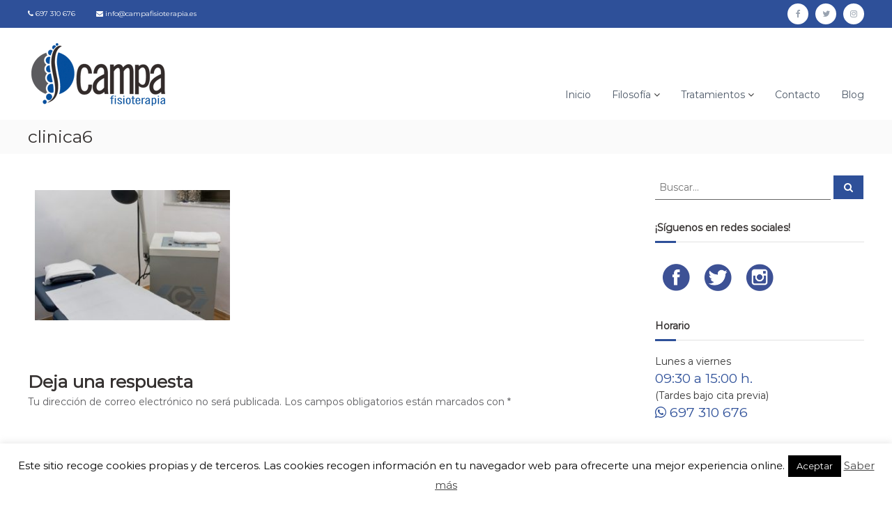

--- FILE ---
content_type: text/html; charset=utf-8
request_url: https://www.google.com/recaptcha/api2/anchor?ar=1&k=6Le9nJsUAAAAABvZob2JaHeiavbQel4be8x51VHt&co=aHR0cHM6Ly93d3cuY2FtcGFmaXNpb3RlcmFwaWEuZXM6NDQz&hl=en&v=N67nZn4AqZkNcbeMu4prBgzg&size=invisible&anchor-ms=20000&execute-ms=30000&cb=tdsmdtbjl59d
body_size: 48750
content:
<!DOCTYPE HTML><html dir="ltr" lang="en"><head><meta http-equiv="Content-Type" content="text/html; charset=UTF-8">
<meta http-equiv="X-UA-Compatible" content="IE=edge">
<title>reCAPTCHA</title>
<style type="text/css">
/* cyrillic-ext */
@font-face {
  font-family: 'Roboto';
  font-style: normal;
  font-weight: 400;
  font-stretch: 100%;
  src: url(//fonts.gstatic.com/s/roboto/v48/KFO7CnqEu92Fr1ME7kSn66aGLdTylUAMa3GUBHMdazTgWw.woff2) format('woff2');
  unicode-range: U+0460-052F, U+1C80-1C8A, U+20B4, U+2DE0-2DFF, U+A640-A69F, U+FE2E-FE2F;
}
/* cyrillic */
@font-face {
  font-family: 'Roboto';
  font-style: normal;
  font-weight: 400;
  font-stretch: 100%;
  src: url(//fonts.gstatic.com/s/roboto/v48/KFO7CnqEu92Fr1ME7kSn66aGLdTylUAMa3iUBHMdazTgWw.woff2) format('woff2');
  unicode-range: U+0301, U+0400-045F, U+0490-0491, U+04B0-04B1, U+2116;
}
/* greek-ext */
@font-face {
  font-family: 'Roboto';
  font-style: normal;
  font-weight: 400;
  font-stretch: 100%;
  src: url(//fonts.gstatic.com/s/roboto/v48/KFO7CnqEu92Fr1ME7kSn66aGLdTylUAMa3CUBHMdazTgWw.woff2) format('woff2');
  unicode-range: U+1F00-1FFF;
}
/* greek */
@font-face {
  font-family: 'Roboto';
  font-style: normal;
  font-weight: 400;
  font-stretch: 100%;
  src: url(//fonts.gstatic.com/s/roboto/v48/KFO7CnqEu92Fr1ME7kSn66aGLdTylUAMa3-UBHMdazTgWw.woff2) format('woff2');
  unicode-range: U+0370-0377, U+037A-037F, U+0384-038A, U+038C, U+038E-03A1, U+03A3-03FF;
}
/* math */
@font-face {
  font-family: 'Roboto';
  font-style: normal;
  font-weight: 400;
  font-stretch: 100%;
  src: url(//fonts.gstatic.com/s/roboto/v48/KFO7CnqEu92Fr1ME7kSn66aGLdTylUAMawCUBHMdazTgWw.woff2) format('woff2');
  unicode-range: U+0302-0303, U+0305, U+0307-0308, U+0310, U+0312, U+0315, U+031A, U+0326-0327, U+032C, U+032F-0330, U+0332-0333, U+0338, U+033A, U+0346, U+034D, U+0391-03A1, U+03A3-03A9, U+03B1-03C9, U+03D1, U+03D5-03D6, U+03F0-03F1, U+03F4-03F5, U+2016-2017, U+2034-2038, U+203C, U+2040, U+2043, U+2047, U+2050, U+2057, U+205F, U+2070-2071, U+2074-208E, U+2090-209C, U+20D0-20DC, U+20E1, U+20E5-20EF, U+2100-2112, U+2114-2115, U+2117-2121, U+2123-214F, U+2190, U+2192, U+2194-21AE, U+21B0-21E5, U+21F1-21F2, U+21F4-2211, U+2213-2214, U+2216-22FF, U+2308-230B, U+2310, U+2319, U+231C-2321, U+2336-237A, U+237C, U+2395, U+239B-23B7, U+23D0, U+23DC-23E1, U+2474-2475, U+25AF, U+25B3, U+25B7, U+25BD, U+25C1, U+25CA, U+25CC, U+25FB, U+266D-266F, U+27C0-27FF, U+2900-2AFF, U+2B0E-2B11, U+2B30-2B4C, U+2BFE, U+3030, U+FF5B, U+FF5D, U+1D400-1D7FF, U+1EE00-1EEFF;
}
/* symbols */
@font-face {
  font-family: 'Roboto';
  font-style: normal;
  font-weight: 400;
  font-stretch: 100%;
  src: url(//fonts.gstatic.com/s/roboto/v48/KFO7CnqEu92Fr1ME7kSn66aGLdTylUAMaxKUBHMdazTgWw.woff2) format('woff2');
  unicode-range: U+0001-000C, U+000E-001F, U+007F-009F, U+20DD-20E0, U+20E2-20E4, U+2150-218F, U+2190, U+2192, U+2194-2199, U+21AF, U+21E6-21F0, U+21F3, U+2218-2219, U+2299, U+22C4-22C6, U+2300-243F, U+2440-244A, U+2460-24FF, U+25A0-27BF, U+2800-28FF, U+2921-2922, U+2981, U+29BF, U+29EB, U+2B00-2BFF, U+4DC0-4DFF, U+FFF9-FFFB, U+10140-1018E, U+10190-1019C, U+101A0, U+101D0-101FD, U+102E0-102FB, U+10E60-10E7E, U+1D2C0-1D2D3, U+1D2E0-1D37F, U+1F000-1F0FF, U+1F100-1F1AD, U+1F1E6-1F1FF, U+1F30D-1F30F, U+1F315, U+1F31C, U+1F31E, U+1F320-1F32C, U+1F336, U+1F378, U+1F37D, U+1F382, U+1F393-1F39F, U+1F3A7-1F3A8, U+1F3AC-1F3AF, U+1F3C2, U+1F3C4-1F3C6, U+1F3CA-1F3CE, U+1F3D4-1F3E0, U+1F3ED, U+1F3F1-1F3F3, U+1F3F5-1F3F7, U+1F408, U+1F415, U+1F41F, U+1F426, U+1F43F, U+1F441-1F442, U+1F444, U+1F446-1F449, U+1F44C-1F44E, U+1F453, U+1F46A, U+1F47D, U+1F4A3, U+1F4B0, U+1F4B3, U+1F4B9, U+1F4BB, U+1F4BF, U+1F4C8-1F4CB, U+1F4D6, U+1F4DA, U+1F4DF, U+1F4E3-1F4E6, U+1F4EA-1F4ED, U+1F4F7, U+1F4F9-1F4FB, U+1F4FD-1F4FE, U+1F503, U+1F507-1F50B, U+1F50D, U+1F512-1F513, U+1F53E-1F54A, U+1F54F-1F5FA, U+1F610, U+1F650-1F67F, U+1F687, U+1F68D, U+1F691, U+1F694, U+1F698, U+1F6AD, U+1F6B2, U+1F6B9-1F6BA, U+1F6BC, U+1F6C6-1F6CF, U+1F6D3-1F6D7, U+1F6E0-1F6EA, U+1F6F0-1F6F3, U+1F6F7-1F6FC, U+1F700-1F7FF, U+1F800-1F80B, U+1F810-1F847, U+1F850-1F859, U+1F860-1F887, U+1F890-1F8AD, U+1F8B0-1F8BB, U+1F8C0-1F8C1, U+1F900-1F90B, U+1F93B, U+1F946, U+1F984, U+1F996, U+1F9E9, U+1FA00-1FA6F, U+1FA70-1FA7C, U+1FA80-1FA89, U+1FA8F-1FAC6, U+1FACE-1FADC, U+1FADF-1FAE9, U+1FAF0-1FAF8, U+1FB00-1FBFF;
}
/* vietnamese */
@font-face {
  font-family: 'Roboto';
  font-style: normal;
  font-weight: 400;
  font-stretch: 100%;
  src: url(//fonts.gstatic.com/s/roboto/v48/KFO7CnqEu92Fr1ME7kSn66aGLdTylUAMa3OUBHMdazTgWw.woff2) format('woff2');
  unicode-range: U+0102-0103, U+0110-0111, U+0128-0129, U+0168-0169, U+01A0-01A1, U+01AF-01B0, U+0300-0301, U+0303-0304, U+0308-0309, U+0323, U+0329, U+1EA0-1EF9, U+20AB;
}
/* latin-ext */
@font-face {
  font-family: 'Roboto';
  font-style: normal;
  font-weight: 400;
  font-stretch: 100%;
  src: url(//fonts.gstatic.com/s/roboto/v48/KFO7CnqEu92Fr1ME7kSn66aGLdTylUAMa3KUBHMdazTgWw.woff2) format('woff2');
  unicode-range: U+0100-02BA, U+02BD-02C5, U+02C7-02CC, U+02CE-02D7, U+02DD-02FF, U+0304, U+0308, U+0329, U+1D00-1DBF, U+1E00-1E9F, U+1EF2-1EFF, U+2020, U+20A0-20AB, U+20AD-20C0, U+2113, U+2C60-2C7F, U+A720-A7FF;
}
/* latin */
@font-face {
  font-family: 'Roboto';
  font-style: normal;
  font-weight: 400;
  font-stretch: 100%;
  src: url(//fonts.gstatic.com/s/roboto/v48/KFO7CnqEu92Fr1ME7kSn66aGLdTylUAMa3yUBHMdazQ.woff2) format('woff2');
  unicode-range: U+0000-00FF, U+0131, U+0152-0153, U+02BB-02BC, U+02C6, U+02DA, U+02DC, U+0304, U+0308, U+0329, U+2000-206F, U+20AC, U+2122, U+2191, U+2193, U+2212, U+2215, U+FEFF, U+FFFD;
}
/* cyrillic-ext */
@font-face {
  font-family: 'Roboto';
  font-style: normal;
  font-weight: 500;
  font-stretch: 100%;
  src: url(//fonts.gstatic.com/s/roboto/v48/KFO7CnqEu92Fr1ME7kSn66aGLdTylUAMa3GUBHMdazTgWw.woff2) format('woff2');
  unicode-range: U+0460-052F, U+1C80-1C8A, U+20B4, U+2DE0-2DFF, U+A640-A69F, U+FE2E-FE2F;
}
/* cyrillic */
@font-face {
  font-family: 'Roboto';
  font-style: normal;
  font-weight: 500;
  font-stretch: 100%;
  src: url(//fonts.gstatic.com/s/roboto/v48/KFO7CnqEu92Fr1ME7kSn66aGLdTylUAMa3iUBHMdazTgWw.woff2) format('woff2');
  unicode-range: U+0301, U+0400-045F, U+0490-0491, U+04B0-04B1, U+2116;
}
/* greek-ext */
@font-face {
  font-family: 'Roboto';
  font-style: normal;
  font-weight: 500;
  font-stretch: 100%;
  src: url(//fonts.gstatic.com/s/roboto/v48/KFO7CnqEu92Fr1ME7kSn66aGLdTylUAMa3CUBHMdazTgWw.woff2) format('woff2');
  unicode-range: U+1F00-1FFF;
}
/* greek */
@font-face {
  font-family: 'Roboto';
  font-style: normal;
  font-weight: 500;
  font-stretch: 100%;
  src: url(//fonts.gstatic.com/s/roboto/v48/KFO7CnqEu92Fr1ME7kSn66aGLdTylUAMa3-UBHMdazTgWw.woff2) format('woff2');
  unicode-range: U+0370-0377, U+037A-037F, U+0384-038A, U+038C, U+038E-03A1, U+03A3-03FF;
}
/* math */
@font-face {
  font-family: 'Roboto';
  font-style: normal;
  font-weight: 500;
  font-stretch: 100%;
  src: url(//fonts.gstatic.com/s/roboto/v48/KFO7CnqEu92Fr1ME7kSn66aGLdTylUAMawCUBHMdazTgWw.woff2) format('woff2');
  unicode-range: U+0302-0303, U+0305, U+0307-0308, U+0310, U+0312, U+0315, U+031A, U+0326-0327, U+032C, U+032F-0330, U+0332-0333, U+0338, U+033A, U+0346, U+034D, U+0391-03A1, U+03A3-03A9, U+03B1-03C9, U+03D1, U+03D5-03D6, U+03F0-03F1, U+03F4-03F5, U+2016-2017, U+2034-2038, U+203C, U+2040, U+2043, U+2047, U+2050, U+2057, U+205F, U+2070-2071, U+2074-208E, U+2090-209C, U+20D0-20DC, U+20E1, U+20E5-20EF, U+2100-2112, U+2114-2115, U+2117-2121, U+2123-214F, U+2190, U+2192, U+2194-21AE, U+21B0-21E5, U+21F1-21F2, U+21F4-2211, U+2213-2214, U+2216-22FF, U+2308-230B, U+2310, U+2319, U+231C-2321, U+2336-237A, U+237C, U+2395, U+239B-23B7, U+23D0, U+23DC-23E1, U+2474-2475, U+25AF, U+25B3, U+25B7, U+25BD, U+25C1, U+25CA, U+25CC, U+25FB, U+266D-266F, U+27C0-27FF, U+2900-2AFF, U+2B0E-2B11, U+2B30-2B4C, U+2BFE, U+3030, U+FF5B, U+FF5D, U+1D400-1D7FF, U+1EE00-1EEFF;
}
/* symbols */
@font-face {
  font-family: 'Roboto';
  font-style: normal;
  font-weight: 500;
  font-stretch: 100%;
  src: url(//fonts.gstatic.com/s/roboto/v48/KFO7CnqEu92Fr1ME7kSn66aGLdTylUAMaxKUBHMdazTgWw.woff2) format('woff2');
  unicode-range: U+0001-000C, U+000E-001F, U+007F-009F, U+20DD-20E0, U+20E2-20E4, U+2150-218F, U+2190, U+2192, U+2194-2199, U+21AF, U+21E6-21F0, U+21F3, U+2218-2219, U+2299, U+22C4-22C6, U+2300-243F, U+2440-244A, U+2460-24FF, U+25A0-27BF, U+2800-28FF, U+2921-2922, U+2981, U+29BF, U+29EB, U+2B00-2BFF, U+4DC0-4DFF, U+FFF9-FFFB, U+10140-1018E, U+10190-1019C, U+101A0, U+101D0-101FD, U+102E0-102FB, U+10E60-10E7E, U+1D2C0-1D2D3, U+1D2E0-1D37F, U+1F000-1F0FF, U+1F100-1F1AD, U+1F1E6-1F1FF, U+1F30D-1F30F, U+1F315, U+1F31C, U+1F31E, U+1F320-1F32C, U+1F336, U+1F378, U+1F37D, U+1F382, U+1F393-1F39F, U+1F3A7-1F3A8, U+1F3AC-1F3AF, U+1F3C2, U+1F3C4-1F3C6, U+1F3CA-1F3CE, U+1F3D4-1F3E0, U+1F3ED, U+1F3F1-1F3F3, U+1F3F5-1F3F7, U+1F408, U+1F415, U+1F41F, U+1F426, U+1F43F, U+1F441-1F442, U+1F444, U+1F446-1F449, U+1F44C-1F44E, U+1F453, U+1F46A, U+1F47D, U+1F4A3, U+1F4B0, U+1F4B3, U+1F4B9, U+1F4BB, U+1F4BF, U+1F4C8-1F4CB, U+1F4D6, U+1F4DA, U+1F4DF, U+1F4E3-1F4E6, U+1F4EA-1F4ED, U+1F4F7, U+1F4F9-1F4FB, U+1F4FD-1F4FE, U+1F503, U+1F507-1F50B, U+1F50D, U+1F512-1F513, U+1F53E-1F54A, U+1F54F-1F5FA, U+1F610, U+1F650-1F67F, U+1F687, U+1F68D, U+1F691, U+1F694, U+1F698, U+1F6AD, U+1F6B2, U+1F6B9-1F6BA, U+1F6BC, U+1F6C6-1F6CF, U+1F6D3-1F6D7, U+1F6E0-1F6EA, U+1F6F0-1F6F3, U+1F6F7-1F6FC, U+1F700-1F7FF, U+1F800-1F80B, U+1F810-1F847, U+1F850-1F859, U+1F860-1F887, U+1F890-1F8AD, U+1F8B0-1F8BB, U+1F8C0-1F8C1, U+1F900-1F90B, U+1F93B, U+1F946, U+1F984, U+1F996, U+1F9E9, U+1FA00-1FA6F, U+1FA70-1FA7C, U+1FA80-1FA89, U+1FA8F-1FAC6, U+1FACE-1FADC, U+1FADF-1FAE9, U+1FAF0-1FAF8, U+1FB00-1FBFF;
}
/* vietnamese */
@font-face {
  font-family: 'Roboto';
  font-style: normal;
  font-weight: 500;
  font-stretch: 100%;
  src: url(//fonts.gstatic.com/s/roboto/v48/KFO7CnqEu92Fr1ME7kSn66aGLdTylUAMa3OUBHMdazTgWw.woff2) format('woff2');
  unicode-range: U+0102-0103, U+0110-0111, U+0128-0129, U+0168-0169, U+01A0-01A1, U+01AF-01B0, U+0300-0301, U+0303-0304, U+0308-0309, U+0323, U+0329, U+1EA0-1EF9, U+20AB;
}
/* latin-ext */
@font-face {
  font-family: 'Roboto';
  font-style: normal;
  font-weight: 500;
  font-stretch: 100%;
  src: url(//fonts.gstatic.com/s/roboto/v48/KFO7CnqEu92Fr1ME7kSn66aGLdTylUAMa3KUBHMdazTgWw.woff2) format('woff2');
  unicode-range: U+0100-02BA, U+02BD-02C5, U+02C7-02CC, U+02CE-02D7, U+02DD-02FF, U+0304, U+0308, U+0329, U+1D00-1DBF, U+1E00-1E9F, U+1EF2-1EFF, U+2020, U+20A0-20AB, U+20AD-20C0, U+2113, U+2C60-2C7F, U+A720-A7FF;
}
/* latin */
@font-face {
  font-family: 'Roboto';
  font-style: normal;
  font-weight: 500;
  font-stretch: 100%;
  src: url(//fonts.gstatic.com/s/roboto/v48/KFO7CnqEu92Fr1ME7kSn66aGLdTylUAMa3yUBHMdazQ.woff2) format('woff2');
  unicode-range: U+0000-00FF, U+0131, U+0152-0153, U+02BB-02BC, U+02C6, U+02DA, U+02DC, U+0304, U+0308, U+0329, U+2000-206F, U+20AC, U+2122, U+2191, U+2193, U+2212, U+2215, U+FEFF, U+FFFD;
}
/* cyrillic-ext */
@font-face {
  font-family: 'Roboto';
  font-style: normal;
  font-weight: 900;
  font-stretch: 100%;
  src: url(//fonts.gstatic.com/s/roboto/v48/KFO7CnqEu92Fr1ME7kSn66aGLdTylUAMa3GUBHMdazTgWw.woff2) format('woff2');
  unicode-range: U+0460-052F, U+1C80-1C8A, U+20B4, U+2DE0-2DFF, U+A640-A69F, U+FE2E-FE2F;
}
/* cyrillic */
@font-face {
  font-family: 'Roboto';
  font-style: normal;
  font-weight: 900;
  font-stretch: 100%;
  src: url(//fonts.gstatic.com/s/roboto/v48/KFO7CnqEu92Fr1ME7kSn66aGLdTylUAMa3iUBHMdazTgWw.woff2) format('woff2');
  unicode-range: U+0301, U+0400-045F, U+0490-0491, U+04B0-04B1, U+2116;
}
/* greek-ext */
@font-face {
  font-family: 'Roboto';
  font-style: normal;
  font-weight: 900;
  font-stretch: 100%;
  src: url(//fonts.gstatic.com/s/roboto/v48/KFO7CnqEu92Fr1ME7kSn66aGLdTylUAMa3CUBHMdazTgWw.woff2) format('woff2');
  unicode-range: U+1F00-1FFF;
}
/* greek */
@font-face {
  font-family: 'Roboto';
  font-style: normal;
  font-weight: 900;
  font-stretch: 100%;
  src: url(//fonts.gstatic.com/s/roboto/v48/KFO7CnqEu92Fr1ME7kSn66aGLdTylUAMa3-UBHMdazTgWw.woff2) format('woff2');
  unicode-range: U+0370-0377, U+037A-037F, U+0384-038A, U+038C, U+038E-03A1, U+03A3-03FF;
}
/* math */
@font-face {
  font-family: 'Roboto';
  font-style: normal;
  font-weight: 900;
  font-stretch: 100%;
  src: url(//fonts.gstatic.com/s/roboto/v48/KFO7CnqEu92Fr1ME7kSn66aGLdTylUAMawCUBHMdazTgWw.woff2) format('woff2');
  unicode-range: U+0302-0303, U+0305, U+0307-0308, U+0310, U+0312, U+0315, U+031A, U+0326-0327, U+032C, U+032F-0330, U+0332-0333, U+0338, U+033A, U+0346, U+034D, U+0391-03A1, U+03A3-03A9, U+03B1-03C9, U+03D1, U+03D5-03D6, U+03F0-03F1, U+03F4-03F5, U+2016-2017, U+2034-2038, U+203C, U+2040, U+2043, U+2047, U+2050, U+2057, U+205F, U+2070-2071, U+2074-208E, U+2090-209C, U+20D0-20DC, U+20E1, U+20E5-20EF, U+2100-2112, U+2114-2115, U+2117-2121, U+2123-214F, U+2190, U+2192, U+2194-21AE, U+21B0-21E5, U+21F1-21F2, U+21F4-2211, U+2213-2214, U+2216-22FF, U+2308-230B, U+2310, U+2319, U+231C-2321, U+2336-237A, U+237C, U+2395, U+239B-23B7, U+23D0, U+23DC-23E1, U+2474-2475, U+25AF, U+25B3, U+25B7, U+25BD, U+25C1, U+25CA, U+25CC, U+25FB, U+266D-266F, U+27C0-27FF, U+2900-2AFF, U+2B0E-2B11, U+2B30-2B4C, U+2BFE, U+3030, U+FF5B, U+FF5D, U+1D400-1D7FF, U+1EE00-1EEFF;
}
/* symbols */
@font-face {
  font-family: 'Roboto';
  font-style: normal;
  font-weight: 900;
  font-stretch: 100%;
  src: url(//fonts.gstatic.com/s/roboto/v48/KFO7CnqEu92Fr1ME7kSn66aGLdTylUAMaxKUBHMdazTgWw.woff2) format('woff2');
  unicode-range: U+0001-000C, U+000E-001F, U+007F-009F, U+20DD-20E0, U+20E2-20E4, U+2150-218F, U+2190, U+2192, U+2194-2199, U+21AF, U+21E6-21F0, U+21F3, U+2218-2219, U+2299, U+22C4-22C6, U+2300-243F, U+2440-244A, U+2460-24FF, U+25A0-27BF, U+2800-28FF, U+2921-2922, U+2981, U+29BF, U+29EB, U+2B00-2BFF, U+4DC0-4DFF, U+FFF9-FFFB, U+10140-1018E, U+10190-1019C, U+101A0, U+101D0-101FD, U+102E0-102FB, U+10E60-10E7E, U+1D2C0-1D2D3, U+1D2E0-1D37F, U+1F000-1F0FF, U+1F100-1F1AD, U+1F1E6-1F1FF, U+1F30D-1F30F, U+1F315, U+1F31C, U+1F31E, U+1F320-1F32C, U+1F336, U+1F378, U+1F37D, U+1F382, U+1F393-1F39F, U+1F3A7-1F3A8, U+1F3AC-1F3AF, U+1F3C2, U+1F3C4-1F3C6, U+1F3CA-1F3CE, U+1F3D4-1F3E0, U+1F3ED, U+1F3F1-1F3F3, U+1F3F5-1F3F7, U+1F408, U+1F415, U+1F41F, U+1F426, U+1F43F, U+1F441-1F442, U+1F444, U+1F446-1F449, U+1F44C-1F44E, U+1F453, U+1F46A, U+1F47D, U+1F4A3, U+1F4B0, U+1F4B3, U+1F4B9, U+1F4BB, U+1F4BF, U+1F4C8-1F4CB, U+1F4D6, U+1F4DA, U+1F4DF, U+1F4E3-1F4E6, U+1F4EA-1F4ED, U+1F4F7, U+1F4F9-1F4FB, U+1F4FD-1F4FE, U+1F503, U+1F507-1F50B, U+1F50D, U+1F512-1F513, U+1F53E-1F54A, U+1F54F-1F5FA, U+1F610, U+1F650-1F67F, U+1F687, U+1F68D, U+1F691, U+1F694, U+1F698, U+1F6AD, U+1F6B2, U+1F6B9-1F6BA, U+1F6BC, U+1F6C6-1F6CF, U+1F6D3-1F6D7, U+1F6E0-1F6EA, U+1F6F0-1F6F3, U+1F6F7-1F6FC, U+1F700-1F7FF, U+1F800-1F80B, U+1F810-1F847, U+1F850-1F859, U+1F860-1F887, U+1F890-1F8AD, U+1F8B0-1F8BB, U+1F8C0-1F8C1, U+1F900-1F90B, U+1F93B, U+1F946, U+1F984, U+1F996, U+1F9E9, U+1FA00-1FA6F, U+1FA70-1FA7C, U+1FA80-1FA89, U+1FA8F-1FAC6, U+1FACE-1FADC, U+1FADF-1FAE9, U+1FAF0-1FAF8, U+1FB00-1FBFF;
}
/* vietnamese */
@font-face {
  font-family: 'Roboto';
  font-style: normal;
  font-weight: 900;
  font-stretch: 100%;
  src: url(//fonts.gstatic.com/s/roboto/v48/KFO7CnqEu92Fr1ME7kSn66aGLdTylUAMa3OUBHMdazTgWw.woff2) format('woff2');
  unicode-range: U+0102-0103, U+0110-0111, U+0128-0129, U+0168-0169, U+01A0-01A1, U+01AF-01B0, U+0300-0301, U+0303-0304, U+0308-0309, U+0323, U+0329, U+1EA0-1EF9, U+20AB;
}
/* latin-ext */
@font-face {
  font-family: 'Roboto';
  font-style: normal;
  font-weight: 900;
  font-stretch: 100%;
  src: url(//fonts.gstatic.com/s/roboto/v48/KFO7CnqEu92Fr1ME7kSn66aGLdTylUAMa3KUBHMdazTgWw.woff2) format('woff2');
  unicode-range: U+0100-02BA, U+02BD-02C5, U+02C7-02CC, U+02CE-02D7, U+02DD-02FF, U+0304, U+0308, U+0329, U+1D00-1DBF, U+1E00-1E9F, U+1EF2-1EFF, U+2020, U+20A0-20AB, U+20AD-20C0, U+2113, U+2C60-2C7F, U+A720-A7FF;
}
/* latin */
@font-face {
  font-family: 'Roboto';
  font-style: normal;
  font-weight: 900;
  font-stretch: 100%;
  src: url(//fonts.gstatic.com/s/roboto/v48/KFO7CnqEu92Fr1ME7kSn66aGLdTylUAMa3yUBHMdazQ.woff2) format('woff2');
  unicode-range: U+0000-00FF, U+0131, U+0152-0153, U+02BB-02BC, U+02C6, U+02DA, U+02DC, U+0304, U+0308, U+0329, U+2000-206F, U+20AC, U+2122, U+2191, U+2193, U+2212, U+2215, U+FEFF, U+FFFD;
}

</style>
<link rel="stylesheet" type="text/css" href="https://www.gstatic.com/recaptcha/releases/N67nZn4AqZkNcbeMu4prBgzg/styles__ltr.css">
<script nonce="GK2I5K7RDdE30tPK7qZzPg" type="text/javascript">window['__recaptcha_api'] = 'https://www.google.com/recaptcha/api2/';</script>
<script type="text/javascript" src="https://www.gstatic.com/recaptcha/releases/N67nZn4AqZkNcbeMu4prBgzg/recaptcha__en.js" nonce="GK2I5K7RDdE30tPK7qZzPg">
      
    </script></head>
<body><div id="rc-anchor-alert" class="rc-anchor-alert"></div>
<input type="hidden" id="recaptcha-token" value="[base64]">
<script type="text/javascript" nonce="GK2I5K7RDdE30tPK7qZzPg">
      recaptcha.anchor.Main.init("[\x22ainput\x22,[\x22bgdata\x22,\x22\x22,\[base64]/[base64]/[base64]/ZyhXLGgpOnEoW04sMjEsbF0sVywwKSxoKSxmYWxzZSxmYWxzZSl9Y2F0Y2goayl7RygzNTgsVyk/[base64]/[base64]/[base64]/[base64]/[base64]/[base64]/[base64]/bmV3IEJbT10oRFswXSk6dz09Mj9uZXcgQltPXShEWzBdLERbMV0pOnc9PTM/bmV3IEJbT10oRFswXSxEWzFdLERbMl0pOnc9PTQ/[base64]/[base64]/[base64]/[base64]/[base64]\\u003d\x22,\[base64]\x22,\x22woYVPzk/w7VAYMK4w4RcwpHCvsKYGVvCn8KkWisAw40iw614YzPCvMO3IEPDuSAGCDwUeBIYwqxWWjTDkDnDqcKhNih3BMKABsKSwrVaYBbDgHvCumI/w44vUHLDvMOVwoTDrgPDr8OKccOfw609Ggd/Kh3DthdCwrfDnMOuGzfDgcKfLARYB8OAw7HDoMKyw6/CiC/[base64]/[base64]/[base64]/[base64]/DnHpZwqbCkMKEdcOUZsOMw73DpznCqnBVw5nDo8KoLBDDmEcqUAjCjUo1HiJHcFzCh2Ztwp4OwokIdRVQwp5oLsK8dsKOM8OawpTCq8Kxwq/CgErChD5Ww49Pw7wRADnClF7Cn1MhKsOGw7sien3CjMOda8KdccKka8KLO8OGw6/[base64]/CgVYCw6rDtg1+ek/[base64]/CpMK4w7rDm8OTY2gKMh3DpmHDoC0LDsKtAknDgMOrw6kdGj4BwpXCgMKGYxLCmEZHwrvCujgbfMKQeMKew75NwqxKajY4w5TCpjvCnMOGAGZbIwMcfDzCmsOvVybChSjCh0U6GsOxw5bCjcKjCAdXwp0fwrjCiTU+YmLCoxcZw51Cwrl/MmEmM8OWwoPCp8KZwrtfw53DrcKABnPCvcOFwrJ9woPCjUXCg8OcFDLCmMK2w7F2w5YGwpjClMKawpkXw4LCkV/CosOHw5RyEDbCqcKbR0rDvlw9SGTCtMKlb8OmV8O4w6N6A8OFw7lXRjk9KXHCtC4WQ0p4w60BD3MnDwklLXQbw6ozw7IXwokzwrbCtj4pw449w4FYbcOpw7ctIsKXFcOCw7hKw4F6TW9nwqdGH8KMw6lEw7XDtGRIw5tGfsKwRA9PwrbCoMOQeMO/wpokBSgnO8KlHV/[base64]/Dh8OXNMKCw44Bwo9VNcKSw7Ynwp3DiQddG1UJw7ZSwqV2PF10QsOnwp/CjsKhwqjDmS/DgRkLK8OaccKFZcOcw4jCrMO6eDzDu0J1NQzDvcOzbsOACkg+XMOXNn3Dk8OeJcK+wpXCrMOpLcKNw6/Dp33DuinCtHbCl8OQw4zDnsOgM3A3XXVCRivCmsOcw5jCpcK2wrzCscO3QcK2MRlUGFUaw4slQcOpBzHDhsK7wo8Kw7vCulVCwr/Cl8Otw47DlBTDrcOiw7DDjcO1w6ESwqN/a8KywpDDi8OmJsODZ8KpwobCmsORZ3bCvj3Cq2XCnMOpw49FKHxFKcOnwqoZFMK8wovChcOOJhPCpsOdccO5w7nCvsKUQsO9B3IPABjCgcKzacKdSXpSw7vCmS8/FMOVTVZDwpnDgcKPU3PCucOuw49rB8OOdMOLwosQw7txQsKZw58wMgFlQgN8MWbCjsKqPMKBMFrDlMKaLcKeY28Mwp3Cq8KeccKBYgXCpMKew7s0KMOkw4hHwpt+YiJVaMOTJGvDviDDp8OlK8OJBBHCkMOzwqpswqAyw7PDtsOEwp/CvXsDwokOw7QkbsKPNsOGZR5UI8Oqw4fCpSNtWH/Dv8KuX2tgAMK4UBk7wpsITWLDscKiA8KQRS/Dj2bCk3dAOMOswrJbXCUZZn7DhsONQEHClcOqwolRC8KKwqDDksKKYcOkYsKbworCncKXwr7CmAtgw5XCuMKWWcKDRcO1ZMO0IDzCsnPDhMKVMsOiHDwgw55hwrTCp3XDv2w0DcK3DHnChlMDwodsJ0TDrTvDuwjChEvDi8Kfw7/Dp8K5w5PDuSrCjS7DusKSwq8HHsKUw79qw5rCm01jwrp4PRfDhVzDhsKpwqcGD2XCixbDmsKBEUXDv1gYd1wiwoEBCcKbwr/Cs8OOfsOAPQBHbSAawoJCw5rDocOjKnZ6WcK6w4sww7dQbEAnJi7DkcK9SD0RTyLDiMOawp/Du1XChcKifCR2WjzDv8OadkTCu8OZwpPDtzzDtHM2ZsO1wpVtw5jCun8WwqjDqUdpMMOnw5chw4ZHw611HMKddMOcKcOhfMK8wpUEwqFyw64OW8KlA8OoEcOJw4/ClcKswrjDmx9Pw6vDlWM1DMOQSsOFQMKERsK2KW8iBsOXw67DjMOLwqvCs8KhZGpwesK3Z10Pw6PDncKnwobDn8O/D8KPSwpeFVUwfz0BZMKEUcOKwoHDg8KUw7sAw4jCpsK+w7lRb8KNZ8OrW8KOw5Aaw5LDl8Ovwp7DvsOzwp1ZOkPCgVHCm8OGUXTCtcOmw43CkhPCvEzCp8KVw55xHcOVCcKjw6/Cgi3DnwVkwoDDvsKTZMObw6HDlMOfw5FTHMO7w7TDv8OPCcKrw5x+esKVNCPDtcK9w4DCk2NBw6DCqsKcO2fDqXPCpsOFw7Nrw4Z5AcKBw4xhK8OYUS7CrMKjMT7CtmbDpQIXbcOKY0LDjlfCigjChWbCkmPCjGAvE8KMUMK/wr7DiMKxwqDDjQvDn1bCk0/CnMKgwpkCLiPDqjDDmDXCtsKnMMONw4N8wqstDcKdV2Nfw7NDXHhuwrDCiMOcK8KQBi7DpmrCo8OVwpHDjjNQwqPDrXLDh1AwOi/DiGgHdxnDq8OuPsOaw58nw7gdw6YJUBJFSk3CsMKRwqnCmG1dw6bCgmLDhD/[base64]/CnsKeMjXCjH9bw61UURxgwrbChsOJWcKGLXLCr8KqVcKdwr/DusO1L8Kxw7rCs8Ogwqlgw6QUNsK5w48jwqsaPUhadnZbLcKoSF7DkcKUccOGScKQw7QIw7AvQQMsaMO8woPDjHEZKcKsw4PCgcO6wr/DvD86wpjCp2how70yw5RfwqnDu8OPwpV1KcKRM08wZjLCsRpDw550Jn9qw6LCtMKrw7vCvnEWw6/DhsOACR3DhsOgw7/Dt8K6wqHDrFTCocKnesOyDcKiwqnCksK6w7vCh8OxworChcKVw4YYUFQfw5LDjRnCiQxxRcK0W8KuwpzCncOmw4gpwrPCmcKfw7slTw1rNzAWwpVSw5nDhMOtOcKWAyPClsKRwpXDvMOBI8K/ccOLG8KwWMKPYBXDki3CiSjDmn/[base64]/DkFPDq8OUTsKuNn98w4vChsOwHUwjYcK2GDlcwpMKwqEhwrQrU8OSP3vCg8KHw7Y4ZsKvcDdUw6MKwqPCo1llfMO4EWjCg8KCHHbCtMOiPhtbwpxgw4IeIMKHw7bCtsK0KsOjTHQdwq3DjcKCw4MFBsKaw48Qw57DshB6XMOfbh3Dj8OsLgHDjHXCmF/CksKywp/CicKqCCLCrMOWOgc3wr4OITx9w5MXa17DnAbDjmZyM8KSU8OWw6jCm27CqsOZw4PDtwLDtFTDs1bDpsKLw71Gw5k1JGk6JMK3wqnCvyjCosOQwqfCtjlVPERWTQLDqmZ6w7TCrSJMwqdKEAfCnsKMw77ChsOQbX/Duy/CssOUTcOqMV13wr/CrMOVwqrCil0IEMO6EMOWw4fCskDCpGbDk07ChCHCpSp7AMKiaVVgChMwwohyXsOTw6osfcKvcUgndW3CnwXCicK+KSbCuRYTF8OoLHPDicKTL3TDhcOKTcONCF0uwrnDrMOsJjnCtsOULB7DtUhmw4BlwoowwoEqw5lwwqIfdS/[base64]/DrR7Cv8OKFjnDtXPCp1DChHp9MVkiSmoNw4B9UMK1Z8OHwp1DL1zDsMOyw7vDlUbClMOCElhXNxPCvMKzwoIMwqIrwqfDqHoTVMKqD8OHanfCqykRwojDjMOAwqklwqRddcOIw41ew7oDwp4RQ8KcwqnDrsK9LcOfMEzCsBhkwq/[base64]/DqMO3Dx/Cp0nCo8KqZj7DpcOtRMOow7/CqcOowrc1wqBeaHvDucOhGRIRwpTCtAXCjEbDnnttHWt/w6/DtlsaCmbCkGbCkMOYfBFTw7I/NS8nVMKncsOmeXvCiGLDlMOYw4wkw4J4Llgww4Qcw6fCtCnCqWMQP8OgO3MZwqZVbcOYAcO2w6/CqTRWwqpAw4fCn2rCgWLDrsOBFljDlTzDtXdWw70EaDfDkMKzwoIrRsKQw4zCiSrCsmzDn0I1X8KKLsOdQ8KUHh43WEhKwrt3w4/[base64]/CtMKjwoBQZcK7w6LDqjzDj8KMbcOEKmrCtcOKW2fCr8OGwr4HwpvCssOTw4E8a2TDjMKOQmRrw7zCgxUfw4/CiA9zSV0cwpd7wrxCS8OAJXzClmHDnsO3worCjiBLw7/DosKWw4bCvsOCRsO/QkzCo8KUwprCm8OZw6RIwqXCrQ4ZMW0ow4TDvsK4Ly8COsKfwqZtaE/Cj8OHMEjDt1tVwo5sw5VqwowSHSsWw7LDoMK5TDrDpysxwrzDoBRyTcKWw6vCh8Ktw6Byw4RoVMOlA13ChhfDiWYSFsK5wo0NwpjDlTU+wrJRSMKNw5bCscKMBA7DoHNEwr3DqEBwwpxCRnfDqi7CtsK2w7nCsD3CiA7CkiVCWMKEw4jCisKDw7/CrAsGw4bCpcO3fhvDiMOLw6zCncKDTw8LwojCpz0OIl8Bw7fDqcOrwqPCq25GNnbDoRfDpcK+BcOHPSR5w6HDj8OqCsKewrlMw5hFw7HCo2LCs0kdGhzDtMOZfcK+w7Afw5XDtjrDkQQyw4TCsiPCicOEPAErFA0ZNHjDkSJnwp7DlTbDscKkw5/DuknCgMO4Y8Kowr3Ch8OOZMOdKjrDriUtdcOMe0LDssONVsKDCsOow4PCqcK/wqkjwoHCiGDCnhVXdWpBdnTDokfDrcKLYMOow7zChMKUwrzCi8OIwrdee309NDQ7ZkpeaMOCwpXDmjzDm21jwpwhw7bDqMKtw5w7w6LCrcKtRBNfw6xeb8OLcDvDtsODKMKyYRtgw53Dty3DgcKoa2MVQsKVwrDCkhFWwr/CoMO/w5p2w5DCuwFkGMKwTcO3D23Dl8OzbUlcwpo9TsOqJWPDpiZywoc3w7cvwql2GRvCkm7DkEHDpyzCh0nDj8OUUD59Z2Mcwq7Ds2cRw5PCnsOAw54lwoLDvsO4eUQfw45OwpB5RcKkeFTCiXPDtMKYQn9HHkHDosK/I37CknZAw7F4w6BGFSUHYznCqsKLI1zDt8K6FMK+b8O1wrgMTsKATkMww4/[base64]/DgTfCjcKMw4/Dj8OQWcKXDifDmhLChz3Dk8KcwrrCrsO9wphCwo4Yw4nDmHjCkcObwrHCtnDDp8KtK1oZwrgUw4o0TMK3wqQie8Kkw7PDlQzDq2DDqxQIw4MuwrLDnBbDscKtLMKJwq/Cr8K5wrYmMhzCkRZ2w5spw4xOw4A3w7wuDMO0FjnDo8KPw7fCusO+FW0Ww6cOXiVXwpbDqFfCrSAuW8OtEHvDiiXDlcKywrLDqBdJw6DCr8KMwrUIUcK/wofDriHDgV3DuBNjwojDqzPCgGgGGcK4CcKtwqXCpjjDrgjDk8KawokOwq1qLsOTw7Qjw7MERMKawrkzCcO0enJ+AcOeMsO9Sy5Aw58JwpTCiMOAwppFwp/CijXDoQBvYzDCuD3CjsKSw7UhwqfCjQbDtSsewpXDpsKzw7bDr1Ejw5PDoCXCtsKbZsO1w7HDg8Kbw7zDpBMQw597wrnChcKvAsOdwr7DsiUUIRBqaMKcwot3agcGwr1dZMK1w67CocO0HBPDgMOKX8OQc8OBBVcIwqnCtMK8WkzCjsKAEl7DgcKkccOLw5d/fjTDmcO6wqrDicKEe8K/w4oww6tTJyErP1prw6bCmMOPR1dmF8Ovw5vCg8OswrptwpjDvF5rYcK3w50/dTjCrsK/w5nDu3fDninCmsKZwr1/[base64]/[base64]/DlWnCpXclYS3Di8O/MMKwwoMhVsKsEcKxXsKUwrNFVmM3aQLDnMK9w49pwqPCj8OPwqoXwodFw4N9MMK5w6Yue8KSwpdkAG/DrgJABR7CjnHCjywZw7fCnzDDicKXw5fCn2ULQ8K1dnIXaMOjYsOkwpLDl8O4w40qw4LDqsOlTlbDvU1Dw5/Dv35hIsKEwrZwwp/CnSTCrmFdTBk4w4XDu8Obw79Gwqk/wpPDpMKeBSTDjsOmwrw3wr0XFsO5Tw3CrsOfwpfCq8OKwr7DjUkgw5nDjDwQwqRGdDzCu8OxAXMedhplI8OkbcKhLi5zZMOtw7LDijVrwoshQ1LDk2gBw5DCjSjChsKNaSQmw7/ClXcPwqDCtD8deHbDhRTCohHCtsOKw7jDssO1aXLDqDLDj8OKLR9Sw5nCpFxcwqkWDMK2dMOEQxc+wqN8fsKHLm4GwrsGwpjDmMK3NMOYfSHCnQ7CjF3Di0/DhsOQw4nDvMOVwrNAGMOYBCxGO1cJOlrCiWPDn3LCkRzDuSMPJsKCQ8K9wpDCr0DDhkLDosOAGBLDqMO2OMOBwrHCmcKNUMOATsKxw6EtYncHw6jCiUrCnMKhw63CmTTCtmXDjXVFw6/[base64]/IMOSw6HCpggNwq0DK1HDgWbDjcOBw7oSP8OdZ8O7wpJfQCvDvsKowrvCiMKCw4LCisKWcXjCn8KiA8KNw6c2ZUVtBBPDiMK5w4DDjsKjwr7CkTNXKktUYhjCoMOIQMOCd8O7w6XDr8KAw7Z/[base64]/DlMK+wovDgsKUwrJwLi7Cq183wqkYHcKGwrXCpVhRLkrCosKyGsOAKQAvw6/Cv3PChUlMwodqw7/CvcOzSSxrDUpXKMO3RsK5UMKxw5DCh8Ofwro7wrQff2HCrMOjKgc2wrzDkMKIbDBwVsOjFX7CgS1Vwr1ab8OUw5A3w6JLf34yCxAxwrcrF8K5wqvDoTkhIxrChsK1E2bDp8OVw4RsChVwF3zDpkTCk8K9wp/[base64]/DosKqwqt7YMO9wrpUwrjCm3rCrg3DosKuHQTCnF7CjMO/AFLDtcOyw5nCukcAAsOwZUvDosKOR8KXUMKyw5EQwrNbwovCtcKbwq/Cp8KVwqAiwrjCm8OVwq/DtHPDnHE1JywINC1iw5cHAsOhwoMhwpXCliAnNVrCtUAyw5cRwrpnw4rDv2vCni4VwrHCqUMRw53DuDTDtDYbwo8Dw4w6w4IrdmzClcKjQcO2wrvCmMKYwrJrwqsRczgFYipIYUjCsTEVYsOTw5TCrhYFExvCqyQKFsO2w6rDksK3NsOMwqRWwqt/wovCukFGw7ReegtWYHpdKcOFV8O3wqpMw7rDicKTwqQMUsK8wr8cEMO8w4l2Jzgkw6tow7PCmcKmNMOMwojCusO/wr/Cq8KwclEqShDCtWBSCsO/[base64]/CrMOpem/CkcKvM03Dh8O1b3FYUF5DwrDDlD0Sw5cnw4ROw7oCw6ZsRR/CiUIoAsOZw4HCgMO2Z8KPfjvDkHhqw5YOwpTCsMO2T0l/w5HDhMO2GULDg8ONw4LCp3XCmsKDw49VB8OPw4gaICrCqsOKwrvDmD/DiDTDrcOWXX3DmMOjACXDvsKWwpYZwrXCu3ZAw7rCgQPCoynDmMKNw4zDhW8Kw53DicKmw7PDkl7CtMKPw6PDosOJKsKLIT5IOMO/bBV+CnR8w4ZBw4nCqz/CnS3ChcOwGTjCugzCvsOuVcK7wprCmcKqw7QMw6nCuwrCjHhsQE0PwqLDkUHDlMK+w7LDr8K+K8OVw4MRZw5AwpV1QGteJgB7J8KqJz/Ds8K6eC4lw5MLw5HDj8OOVcKkSmXDlT1/wrU6HXzCs0Yxc8O4wo/[base64]/DnMKgw5gGMcKmwrhHw6wBwoLDuMO1DcK3ej5UXMO1cSTCj8K0FE1Dw74ZwopiWsOlYcKNOB9ww5ZDw5HCm8K+OyvDksKKw6fDv2F5XsOcfFdAGcOeLGfCv8O2WMOdYsK+KQnDmibCicOleUs/Ujktwq0mTippw6/[base64]/w47DnsOrw6/[base64]/w6bCowTDjA/Ci8KEBsKLwoxTwoTDkFzCgFPDtMKHKy/DvsKyRsKZw4fCmHBuIyzCncO9Z0DCj11Ow4fDs8KcfWLDn8OHwqw6w7MoZ8KjB8KpY0bChXPCkB4Qw5VDQlrCosKWw6HCrsOtw6fDmMO0w74uwrBIwp7CuMKNwrPCqsOdwr8qw7HCtRTCh2hUw7HDksKRw67DocOfw5jDgMK/J27Ck8OzV1AIDsKINsKiJSXCtMKFw7tnw7DCocKMwr/DrwxnZMKmMcKfwrDCg8KNMzPCvj1Sw4HDtsK8w67Dq8Odwolnw7s/wr3CmsOiw7rDgcKJJsKvWzPDu8KHHMKKZETDnMK4E1/CicO1SGvCgcKwf8Ona8OUwp0mw7YKwpFAwpvDgSnCsMOlVsKaw7PDmxXDoDs7TSHDs1FUVVXDoSTCshXDtz/DvsKww61jw77CucOAwpoCwrY8UF5mwosnNsKscsO0F8KPwowqw4c4w5LCt0DDgMKET8KQw7DClMO7w4NcSmLCm27CocK0wpbDoyUDSj1cw4teAsKOwqtZfsKjwoVKw6R/acOxCQ5cw4jDvMKcMMOZw65PTyXChg7Cjy/CuXIbUBDCqS7CnsOJbUEdw45hw4rCs0Z3dAQCRsKgICnCg8OITMOtw5JvYcOVw4dww7HDnMOQw6cYw5IQwpEeccKFw40tLVjDpBpcwo8cwqvCisODGRIXTsOHMwHDjn7CvQZ4LRc/woVlwqbCpAXDhADDk15vwqfCsnrDkU5cwo8XwrPClCvDnsKYw50hTmYiM8KAw7/Cn8ONw6TDqsKEwoXCtEt/dcO+w7R7wpDDqcKOHhZPwq/DkxM6bcOvwqHCscOoecKiwqVoLcKOUcKHUTR/[base64]/Drw9CfmlIw7AnIiwNQMK+ZCZcwrUxHCFbw7QFUcOCaMK+SGbDgHHDu8OQw4bDu3vCr8O0DBcmFmzCkMKkw5LDq8KZWsOjF8OSw6rDt3jDpcKAXm7CqMK5X8OWwqfDnMOYUQLCmXTDhF3Dp8O6ccOVdMKAS8OBw5QbDcOSw7nCoMORWHTCoTYZwrnCsmAgwop/[base64]/DjMOYVsOMw6TCs3Yvwo/CqcOTw5/Ds8K2wp/CuAI1F8O1fwt1w6PDq8OlwojDq8KRwpzDtcKHwoc0w49FSMK6w73CoxoQUlkOw7QUfMKwwp/ClcKmw5RzwrLCvcOPc8OgwojCr8OCY2fDnsKKwosUw5MQw6ZRdDQ0wrpreVNwO8KzQXPDrkclHyMuw7jDusKcQ8OhUcKLwr5dw4Y7w7TCscOrw67DqsKGd1PDl27DqDhsRBLCusO8woQ5SxNiw53Cgl9EwovCkcKzDMOLwq5Rwq8qwrhcwr8NwoDDum/Cj1bDqTfDnwTCvzlcE8OhJcKrXkvDtCPDugoAEMKOw6/CvsKKw6UzRMOHA8ORwpfCncKYCm/DmsOpwrQvwpNsw5LCkMONbVDCp8K/D8Oqw67CgsKPwowmwpcQJRPDvMK0e3bChjfCiW4PaQJQf8ONwrvClFMUE1HDicO7P8KPNsKSDTQxFlwvDlLChi7DocOpw5rCqcKOw6g4w53DhUbCgifCoTfClcOgw7/Ci8OEwp84wrIKBSMMXlhZwoHCm3fDszfClB3CsMKQDzNhXAhuwoYBw7VpUsKBw7h1XH/CqcKRw6/CtMK6QcKDdMOAw43ClsK7wofDpyzCj8ONw7bDqcKtH0obw43CmMOJw7rDtBJKw4/DhcKzw77ChgMkw4MQf8KMXTHDv8Khw6UbGMO9fFLCv2lUDh9SXMKLwodJdgXClDTCsyIzHH1/FjzDnsK/w5/Cp1/Cog8URzlnwqwCHl0Zwo3Cp8OSwq9kw7siw7zDrsOlw7Y9w6M2w73DvhXCqGPCs8KCwo7CuTfCtn/DtsOjwrEVwppvwplRFsOawrPDr3IvU8KHwpMYVcOiZcK2cMO+Lwl1LsK4DMOcaFEHFndRw5pxw6jDiWoXQcK6CWwMwrkhMH/DuB/DsMOSwo4UwpLCisK2wqnDu3TDin4bwqV0PcORw64Sw5zCgcObSsKNw4XCtmEmwrUlacKuwrQgTkY/w5TDvsKJIsOLw7cwYADDhMOUaMK2wovCh8OhwqRPLsOjw7DCocK8WcKRcCfDgMObwofCpQzDkzvClcKewr/DpcOqScOfw47Ct8OVaibCrU3DsXbDt8Oswr0dwpTDuwl/w5lBwqp6KcKuwqrCtyXDv8KDBMKsFGMFCsOPC1bCrMOOV2ZvbcOBc8K/[base64]/w4xNV37DmB10IjRNdVHCuwnDjMOUwr4Jwq/CpMOrQ8Kmw7Irw7jDlXTDkynCkih+YCt+GcOcbG1xwpTCsw9YdsOHw4VEbX7DrEdvw4A3w7pJMHnDqzcnwoHDrcKcw40qIcK3wppXQh/[base64]/w41Hwrg8wqsXBsKLwrI0QsKIwqfCmMK0e8KlczVWw6/CicKAOR1xGnrCpsKtw6LCsSbDiELCqcK1Fg3DvMOiw5vCqQonV8OJwo8iQ0MufcOnwr3DlBPDsn8mwoBbQMKgbjtRwoPDkcORcVcVby7DlMK6PXvCpyzCo8ObSsKKW2kXw5tSRMKkwo/CqD1GDMO5fcKFNknCmMOhwpsqw6zDpmfCucOYwo4VKQtdw6nCtcKRwq9/wohifMOPFiNVwrnCnMONGmPCrSfCuVkEfcOBwogHI8OMclRPw7/DuhFmF8K9d8OswpnDlcOZI8Kvwq3DmU7CscOFCjNYcw8ZU2/DhjvDn8KkH8KZKsOsSDfCqk91dxYURcOAw6QZwq/CvCYLLmxLLcOMwr5FSU1Abww/w5FGw5A9DEtYDMKLw494wosJbFtIC1BgDBvCjsOVN09TwrHCssOyGMKBEkPDhiHCsAg2Ux/[base64]/[base64]/Cn8KdwrAgHDrCvXdfUsOmeMKeT8KLM8KvEMKow65MUFbDo8KoV8KCfyhoEsKiw70Uw77DvsKGwrclw5zDqMOlw7HCi05SUR5kdDRtIxfDm8KXw7TCgMOod3drU0TCoMKCeU9Dw4UKd0RDwqc/VxwLJcKHwrjDtRQSdsOpNcOIfMKlw4hmw6zDuRNbw4vDsMOjfsKoGsK3CcOjwpUoewbDgH7CosKXB8OwOz7Cg200AQtAwrkUw4LDl8K/w4JdVcOPwolkw7vCsFlLw43DlHTDvcO1NwRDwo9UJGxuw5bCr0vDk8KkJ8KxXgN4fMOdwp/CjRjCj8KqdMKQwrbClFTDuFoEEsKuZkjCp8Kyw4M+wrPDvmPDpk5nwr1fUi7DrMK7IMO6w5XDpiZSagdTacKdQMKSAhDCm8OBMMKXw6AbWMKbwrJOe8OLwqpLQW7DicOmwojCtMOxwqoIaylyw5/DiHA8d3zCmS15wo5lwrDCv0dywo1zBz9Jw6dmwp/DmsKhw67DmC5owpZ4FMKOwqUEG8Kiw6DCiMKsf8K5w70vUQUXw4nDoMOTSTvDqcKXw61nw4zDnVoewo9KbMKgwq7CoMKEJMKaEjrCuRQlf3jCjMK/AzzCmkzDrcKKw7rDmsOMw7wfFwHCjnXCpQMywoldYsK0IcKJA1nDkcK8wo0jwqYmVmHCtG3CgcKvFAtGOAJjBFzCgcOFwqQ2w5bCosK9woIpDx1xbFxJfMKmFMOow6QqccKaw4lLw7Vlw6zCmg/DhDbCn8KAa0gKw7zCgiF+w5/DmMK4w7Iew6hfFMKNwo8pFcKAw7kZw5HDu8OobcK4w7DDs8ODbMKcF8KLdcOrCinCuirDrjtVwqHCgTJfFXDCqMOPaMODw6hgwpYwMsOlwr3DkcKJfh/CiSV4w5XDkRbDhB8AwqBHw7XCnW99dRRnwoLDn2duw4HDqsKsw4BRw6Elw47DgMK+VBouUjnDhnQMAsOaJcOZM1TClsKjb2h7wpnDtMOfw7nDmFPCg8KAZW8Ywot5wrHCiWbDlcOiw7/CjsKzw6HDoMKfw6B0cMOJGXB5w4RHfl8yw4smwp3CjsO8w4FVU8K4UMOVLcKIM3bDlhTDgVl+w47DrcOzPVU2YTnDhTgQfHLCjMKcHG/DoCvChm7CsGUrw7hMSmvCi8OZT8Ktw4TClMKYwobCr0MJd8KgRzjCssKjw6XCtXLCtxzCpcKnOcOxSsKBwqVqwqHCs08+K3F1w4V1wpZGDEJSWglTw6IUw4VSw7PDl340HyHCm8K5wrhZw7hCwr/Cm8Kowq7CmcKKTcOnZ193w7pfwpJgw7wIw4EiwobDnj7Co1nCjsOaw7FmLFRPwoTDjMKWXMOOd1howpcyMV4IYMOnS10dY8OyE8Ojw4LDtcOTXH7CpcKbQyVuelRyw4rCqBjDjlDDo3MpR8KNXQ/[base64]/DrWwnw54qSFFYwqLDjj7DqsKTMANULWrClWvCu8KIBVPChcOnwoUVNhgyw68vUcKwT8KNwqtVwrVwdMOMfsK0wrJfwrXCqWTChcKhwq0hccK/w5Z6fW/Cv1xQO8OuXsKAVcO8X8KtNHPDpwfCjGTDokHDnSzDvMOTw691wpJ9wqTCocKBw43CpHBMw4o9HsK1wrrDjsKrwqfCpA5/RsKLQMKow4cIIhzDq8OYwqApOcKqDcOnBEPDqsK1w4xnS1dHWW7CjifDpsO3C0fDkgVGw6bCkWXDohnDqcOsU23DpmfCtMKeb0wBwqMWwoIGSMOKP0JYw6DDpErCsMKZH2nCsmzDpyhowr/DqHDCqcOuw5jCkxZQF8KLfcO1wqw0WsO2wqAHdcKZw5zCoyVcMzt5PxLDkE1Fw5cYe3JKbTQ0w4swwpTDqQdkFsO/cz7DoQXClxvDi8Kfa8Kjw45YVRguwqkNClMUFcOnDjwDwqrDhxY9wppNQcKkCw0LUsO+wqTCkMKawovDj8OSdcOOwq0GTcKTw73Dk8OFwq/[base64]/wp9zwrdrw4Udw5dhLcKHw77DkMKqHCnDksK8woHClsODb27CjsKFw7zCsk7Doj/DgMO+RBoATcKWw5R1w4/[base64]/CgcOzHMO3XTRXfm7Cn8O6O8OdDsKSDW/Cp8KQKMK0ZwDDtifCtsO+HsK8wrNEwo3ClsOVw63DgBYyFWrDr3UVwp/CtsKGScKRwpDDoDzCpcOdw6nDkcO+D3zCo8OwZn8Nw58ZFlzCjsOYw5PDtMOVM0R8w6Mnw6TDsmJPwocSeEPChwh/w5vDln/Dmx3DqcKKTjHDlcOxwo3DjcK3w4ADbRcTw4ErFsOUbcO2CkjCh8OgwqLCqMK9Y8O5wrsPXsOPwqHCtcOpwql+OMOXesKRYDPCncOlwocuwqFXwo3DrWXCtMO7wrDCuiLDg8OwwqPDmMK9YcKidUoRw7rCg0l7e8KOwqLDocK/w4bClMKJb8K1w5fDt8KWKcOfw6vDisK9wqDCsHhIORQbw6/DrUDCoj4jwrU1NTwEwqEjc8O1wooDwrfDhsKkdMKuNHhmWSDDuMO6P1wHWMKGw7soNcKPwp7DjisVLsKvJcOSwqPCii7Do8Olw7RnLMOtw6XDkyFbwp3CsMOPwpk6HhpTaMOwXBXCjnIKwqU6w4DDsSvCvC/DicKKw6sFwp7DlmvCtMKTw7PDnAbDqMKVYcOew5QTUljCssOyVT0mwqd8w4TCgsKow7rDisO4cMK6wqN0SAfDrsOYf8K1ZcOMVsO7w7/Csy7CrMK5w5HCoFtGaUMIw59oSRXCosKVD19HMFNmwrt0w57CkcOiLBHCgsOKLTnDosOAw6vDmH7CssKVN8KcVsKowrpJwoklw4rCqxPCkXvCj8KYw7x7R0p0PMKQwp3DnV/CjcK3Ay/[base64]/CjVzCvMKSw67DtW5TF8KNTSfCiBLDvhjDiiHDjjfDj8K8w5rDtSBawoI4DsODwovCoELDg8OidsODwrLDoTxlTXXDjcOZwq7DrEoPb3XDtsKLYMK5w7Jpwp/DpsKGdW7Co27DlgzCo8KJwpzDtWppVsO5IcOvGsKrwrhXwp3CtTXDosO5w403BsKqesKnRsK7Z8KWw6Rxw7BywrpVUcObwq3DjcKew6FRwqvDs8Klw6dIwpUTwrM+w6/Dnm5Pw4w+w77DssKNwrHCpSnCt2fCmBfDkTnDjMOKwpvDtMKpwpdcAXUhJWpLV2rCqS3Dj8OWw4nDlMKqT8KRw7NEcx3CuE8iZQ7DqXJ0acOWM8KHIRPCjljCpA7DiHjDiETCk8ORKiVCw4nDpMKoBEzCpcKWTsOYwp1jwp/DrMOMwpXDtMOfw6HDs8K8NMKXTz/DlsKjSGg/w4zDrQTCuMKOJsKjwrBwwq7CsMOGw5N/wrTCmFdKYcOXw41MKFsADnwNSS0rVsKPwpx5cSDCvnHCkRpjAmXCmMKhw7RRYStcwoE/HFhWIRNOw7l7w5RVwoMKwqLCsyjDr0HCqTHCgTvDlhdUTytfdSXCoTZAQcOuwpnDqj/CjsO6YMKoIMOxw43CtsKxMsKWwr1twqbDkHTCocOHRWMVMR4dwp4aXQdUw7Bewrh7LMKBFMOnwoVjHmrCri7DqEPCmsOdw5VedikYwpTDgcKAJMOaKMKXwpLClMK6Sldldi/[base64]/[base64]/CgsKgecOUFMOcw7fCv8OHShchKx/CscOce8Kywq9SF8K+BnzDuMOnDsK5LBPDunrCnsOew6XCqW3CjMOwLsOcw7rCrx4zDivCr3IAwqnDnsK/[base64]/[base64]/DsSTCksOndn10w4Nnw4TDscOxw6JWODHCkcKbPQliTnIxDcKswq5owr4/Cw5ewrRUwr/Cn8KQw5PDk8OdwrNFdMKFw4l/[base64]/DksOGw5nDiShiZsKEwocSw57ChsKAwpTDu8OJOcKewrkBAcOvU8KaZcOiPGsNwrTCm8KgbsKkeBljOsOwAhTDhsOgw44nSwbDlHHCu2nCuMO9w7nDrALDuA7CjcOLwoMFw5RAw78dwozCo8K/wovDvz98w7x3PWjDqcKbw51jSy5aX3VCFzzDkMKaDjdBPFlVXMOFbcOhScKqKiHClsODaAjCl8KreMKuw4DDukV/LSdBw7snacKkw6/ChCA8BMO+dirCncOzwqJDw5YCFcOCAzDDlgDChA4sw6UDw77CtMKSwo/CsWQeBnggX8KIMMOjK8O3w4bCiiFowovDmcO2MxcnZ8OibsO2wpzDmcOeEQHCr8K6w4s9w7YCbgrDj8KyWi/[base64]/[base64]/DlMKxAcKWH8Omw6xAaCwJwpFCwqrCvkFxwrbDi8K/d8OdF8KSbcK3fALDhnNWQC/[base64]/Ct8KOSXDDvsKww6AQw61Kwo9YVUnCrMKQFsKLSMKvXypXwqnDt3t4KzXCslJ5MMO6DRNWwr7CrMK/F0jDjcKEIsKCw4bCt8OdOMO8wqoNwqbDu8KkcMODw5XClsOPc8K/OnvCiz7CmEglVcK5wqDDqMO7w7Vyw5MdL8ONw6BkOGjChC9OKcOzJcKYSzUrw6pPdMOSXMKbwqTCk8KCw51VaT7CvsOfwqjCgVPDhhjDs8KuNMK6wqDDhknCln7Dh0bCs1wZw6g6ZMO5w5jCrMOUw4oYwo3DpMOHRRRow6xJVcK8TDkDw5ogw53DiQdGSGzCoQ/CqMKpwr5OZcO6wrEMw5wnw5bChsKuLGpSwpDCtXYJdMKkJsKCKsOYwrPCvnkLTcKpwqbCgcOQHUB8w5vCqMOxwppaSMO2w4/CqRg7bnzCuiDDr8ODw6MCw4vDkMOAwqbDsAfDlGvDphPDosOrwoJnw4JEd8K7wqxsSgIpaMKiF3VPK8KvwqpmwqvCpCvDu23DiH/[base64]/wp7DhTvCmcO1w6Ayw7zCtWo0w6sjXsOJAUfCjsKvw7XCmw3DhMKPwrXCux1Vw5F4wrY5w6V7w4gpcMOCDmnDtkfCjMOmC1PCkcK5wobCjsOtLSRyw6PDtTMRdDnCijjDu3wNw5pvwrbDhMKtAXMZw4M7ZMKQRwzCqUYcUsKZwpPCkC/CucK2w4oeRQLDswNWFWnDrwYNw4fChUtFw5PCl8KFT3XDn8OMw6LDtxlXL399w6VxNXnCsV8owpbDucKNwo7DkjrCqMOcYUjCrFbCp3JuFA0tw7IPWsOSLcKew5HDvg7DmE/DiF9lcmM3wrUsIcOywqZPw5kNW3VhacOMP3rCgcONGX8EwpLCjn3DphDDiBDCjhlJaDJewqZow4fCm1zCpGbCqcK2wrFIw47CumotSz1QwqvDvnUqHwJMMAjCksObw70zwrx/[base64]/[base64]/wpjDjMO3H8K4SsOdw7PDiyoiw7pPXz1mwq0pwq4qwrM/Zh4Yw7LCtC8cZsKmwqxvw4LDjyTCnxIwdV/ChW/CksOKwphbwpbCggrDk8OkwrrCg8O5RD5VwpDClsKidMObwpnChBnCp3jCh8Kxw6TDssKIMEXDoHrCgH7Dh8KmLMOcfEBjeFoVwqzClQddwr/Di8OTbcO3w7TDmWFZw4tLWcKowq4KHDNVAizChiDCtkQpaMK/[base64]/DtAfCkV3DphDCrnhlwqRowqTCpsO6wrwBw7YcYMOcUz4Gw4LCtsOsw53Dp3Fzw6w0w67CkcOCw65faHvCssK/ccO8w7EswrjCk8K/T8OuEEx+w4cPcgg2w5vDvkfDoSLCp8Kbw5MdcVPDucKdJcONwodVMlfDt8KaLMKRw5HCmsObQMODMjoCacOmLTAqwp/Cj8KWD8OLw6IBKsKaOVFhYFpOwrxiWcKlwr/CtlPCnzrDiAkdwoLCmcOXw7HCqMOaHMKaSRF6wrt+w69XfMKtw7dPJTVEwqtAJ3MONMOUw73CtsOta8O+wpDDqk7DvDrCvTzCrhBKEsKiw7MnwpA3w4VZwp5uw77DoBDCk1gsO1xtEQbDlsOFHMOKXk3DusOww7p/fiU7CcKgwrA7EScCwrEmZsO0wq0SNRHCljHCt8K5w6pCUcKZHMOSwp/DrsKkwpshU8KrDcO2fcK2w6ADesO2JQYEScKWbyLDq8OiwrZFE8ODYT/Dv8OTw5vCsMK3woY7T05IVA9cwo/DoHYHw7RCbFnDonjDpsKbK8KDw5zDkRkYUU/[base64]/[base64]/AEFREsKVMznCsjPDmsKkL8O1w6HDmsO/IgY2wo/[base64]/CvMKJwrpJa8KOCsK/w5cZw7LCjiF9SsOLXcOBaQE9w5nDkHIOwqk/E8OacsOqF1PDlkAoD8OkwpPCt3DCj8KaQ8KQSV8qR1Ztw6lRMh/CsjgEw5XDjWfDg3RRUQPDggjDosOtwpo0w7/DjMOpccKVdCxfWcO2wqA1FVjDlcK9HMK9wo/Cmz96MMOaw6kLacK0w7c+WCM3wplRw6PDsmYdUsO2w57Dq8OgNMKAwqp4w4JMwoxiw6NGJX4DwrfCqsKsZW3CjksddMOKScOCFsKAwqkUCkPCnsODw57CtsO9wrvCs2bDrxDDvQDComfCgRnCnMOzwr3DrnzCnkxsdMK3wo3CmB/CsWnCq0Ijw4AowrvDq8Kuw4PDhQAAb8K8w4jDlcKvXMO/wqfDuMOXw5DCkXsOw5dxwrdFw6V6woXCti9Mw6JxQXzDhcObRivCmBnDjsO/MsKRw41jw59FIMOiw5HCh8ONM3TDqxw0EnjDriJ2w6MewoTDgzU6X1rCq34VOMKVU2hnw7NBMBMtwp3DjMKjWW4mwocJwqVMwrU\\u003d\x22],null,[\x22conf\x22,null,\x226Le9nJsUAAAAABvZob2JaHeiavbQel4be8x51VHt\x22,0,null,null,null,1,[21,125,63,73,95,87,41,43,42,83,102,105,109,121],[7059694,632],0,null,null,null,null,0,null,0,null,700,1,null,0,\[base64]/76lBhnEnQkZnOKMAhmv8xEZ\x22,0,0,null,null,1,null,0,0,null,null,null,0],\x22https://www.campafisioterapia.es:443\x22,null,[3,1,1],null,null,null,1,3600,[\x22https://www.google.com/intl/en/policies/privacy/\x22,\x22https://www.google.com/intl/en/policies/terms/\x22],\x22h8km8ukf6e457CbrwejqfMhQg2pbQteQvMNk626Pu/Q\\u003d\x22,1,0,null,1,1769542638597,0,0,[140,171,248,144,151],null,[56,223,184,56,70],\x22RC-RJlOXnXqJo__5Q\x22,null,null,null,null,null,\x220dAFcWeA5t9DGvUuKBDpZJsmh36jlK561jJ18wHEkAjSmDwlukyRu9D7hJ3_2ffK5GsBnfhtYlTC45CSDwmGerDr0OsjOQMscNHQ\x22,1769625438643]");
    </script></body></html>